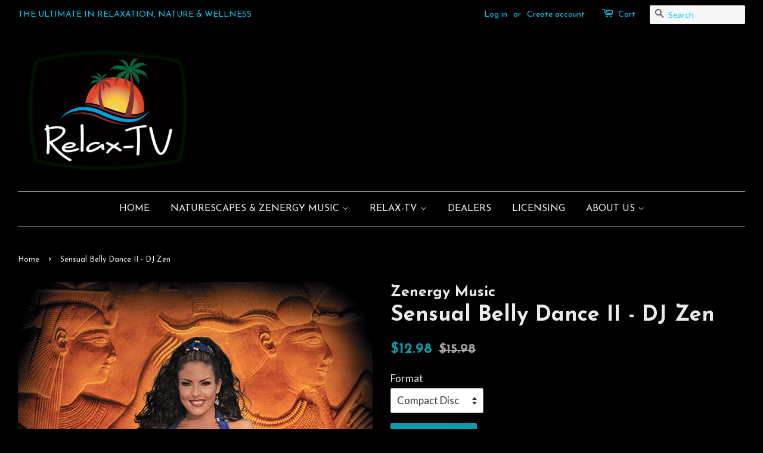

--- FILE ---
content_type: text/html; charset=utf-8
request_url: https://www.naturescapesmusic.com/products/sensual-belly-dance-ii-dj-zen
body_size: 15905
content:
<!doctype html>
<!--[if lt IE 7]><html class="no-js lt-ie9 lt-ie8 lt-ie7" lang="en"> <![endif]-->
<!--[if IE 7]><html class="no-js lt-ie9 lt-ie8" lang="en"> <![endif]-->
<!--[if IE 8]><html class="no-js lt-ie9" lang="en"> <![endif]-->
<!--[if IE 9 ]><html class="ie9 no-js"> <![endif]-->
<!--[if (gt IE 9)|!(IE)]><!--> <html class="no-js"> <!--<![endif]-->
<head>
  
  <!-- Basic page needs ================================================== -->
  <meta charset="utf-8">
  <meta http-equiv="X-UA-Compatible" content="IE=edge,chrome=1">

  

  <!-- Title and description ================================================== -->
  <title>
  Sensual Belly Dance II - DJ Zen &ndash; Relax-TV
  </title>

  
  <meta name="description" content="The follow up to our smash hit - SENSUAL BELLY DANCE. This album is loaded with Arabic, Egyptian and Turkish belly dance rhythms and modern dance grooves with sensual, romantic melodies that reflect the mystery and passion of the Middle East. Authentic Egyptian, Turkish and Persian instruments, voices and rhythms combi">
  

  <!-- Social meta ================================================== -->
  

  <meta property="og:type" content="product">
  <meta property="og:title" content="Sensual Belly Dance II - DJ Zen">
  <meta property="og:url" content="https://www.naturescapesmusic.com/products/sensual-belly-dance-ii-dj-zen">
  
  <meta property="og:image" content="http://www.naturescapesmusic.com/cdn/shop/products/SENSUAL_BELLY_DANCE_II_grande.jpg?v=1478122652">
  <meta property="og:image:secure_url" content="https://www.naturescapesmusic.com/cdn/shop/products/SENSUAL_BELLY_DANCE_II_grande.jpg?v=1478122652">
  
  <meta property="og:price:amount" content="7.98">
  <meta property="og:price:currency" content="USD">



  <meta property="og:description" content="The follow up to our smash hit - SENSUAL BELLY DANCE. This album is loaded with Arabic, Egyptian and Turkish belly dance rhythms and modern dance grooves with sensual, romantic melodies that reflect the mystery and passion of the Middle East. Authentic Egyptian, Turkish and Persian instruments, voices and rhythms combi">


<meta property="og:site_name" content="Relax-TV">


  <meta name="twitter:card" content="summary">



  <meta name="twitter:title" content="Sensual Belly Dance II - DJ Zen">
  <meta name="twitter:description" content="
The follow up to our smash hit - SENSUAL BELLY DANCE. This album is loaded with Arabic, Egyptian and Turkish belly dance rhythms and modern dance grooves with sensual, romantic melodies that reflect ">
  <meta name="twitter:image" content="https://www.naturescapesmusic.com/cdn/shop/products/SENSUAL_BELLY_DANCE_II_large.jpg?v=1478122652">
  <meta name="twitter:image:width" content="480">
  <meta name="twitter:image:height" content="480">



  <!-- Helpers ================================================== -->
  <link rel="canonical" href="https://www.naturescapesmusic.com/products/sensual-belly-dance-ii-dj-zen">
  <meta name="viewport" content="width=device-width,initial-scale=1">
  <meta name="theme-color" content="#0f9bab">

  <!-- CSS ================================================== -->
  <link href="//www.naturescapesmusic.com/cdn/shop/t/4/assets/timber.scss.css?v=162170424173062553391674764501" rel="stylesheet" type="text/css" media="all" />
  <link href="//www.naturescapesmusic.com/cdn/shop/t/4/assets/theme.scss.css?v=107324102863134513571674764501" rel="stylesheet" type="text/css" media="all" />

  
  
  
  <link href="//fonts.googleapis.com/css?family=Lato:400,700" rel="stylesheet" type="text/css" media="all" />


  
    
    
    <link href="//fonts.googleapis.com/css?family=Josefin+Sans:700" rel="stylesheet" type="text/css" media="all" />
  


  
    
    
    <link href="//fonts.googleapis.com/css?family=Josefin+Sans:400" rel="stylesheet" type="text/css" media="all" />
  



  <!-- Header hook for plugins ================================================== -->
  <script>window.performance && window.performance.mark && window.performance.mark('shopify.content_for_header.start');</script><meta name="facebook-domain-verification" content="8260nwylf9p96l3s50ewe6fzg58p2a">
<meta name="facebook-domain-verification" content="il7shlv7e1ztfy9no2srnb2qna4wfk">
<meta name="google-site-verification" content="yIwNAJ1Wjv696_hMMu7Oa-BXDJMnvYtDR1VX9duvD-g">
<meta id="shopify-digital-wallet" name="shopify-digital-wallet" content="/15464911/digital_wallets/dialog">
<meta name="shopify-checkout-api-token" content="aff9c397e474dca3d829e8931e422dae">
<meta id="in-context-paypal-metadata" data-shop-id="15464911" data-venmo-supported="false" data-environment="production" data-locale="en_US" data-paypal-v4="true" data-currency="USD">
<link rel="alternate" type="application/json+oembed" href="https://www.naturescapesmusic.com/products/sensual-belly-dance-ii-dj-zen.oembed">
<script async="async" src="/checkouts/internal/preloads.js?locale=en-US"></script>
<link rel="preconnect" href="https://shop.app" crossorigin="anonymous">
<script async="async" src="https://shop.app/checkouts/internal/preloads.js?locale=en-US&shop_id=15464911" crossorigin="anonymous"></script>
<script id="apple-pay-shop-capabilities" type="application/json">{"shopId":15464911,"countryCode":"US","currencyCode":"USD","merchantCapabilities":["supports3DS"],"merchantId":"gid:\/\/shopify\/Shop\/15464911","merchantName":"Relax-TV","requiredBillingContactFields":["postalAddress","email"],"requiredShippingContactFields":["postalAddress","email"],"shippingType":"shipping","supportedNetworks":["visa","masterCard","amex","discover","elo","jcb"],"total":{"type":"pending","label":"Relax-TV","amount":"1.00"},"shopifyPaymentsEnabled":true,"supportsSubscriptions":true}</script>
<script id="shopify-features" type="application/json">{"accessToken":"aff9c397e474dca3d829e8931e422dae","betas":["rich-media-storefront-analytics"],"domain":"www.naturescapesmusic.com","predictiveSearch":true,"shopId":15464911,"locale":"en"}</script>
<script>var Shopify = Shopify || {};
Shopify.shop = "naturescapes-and-zenergy-music.myshopify.com";
Shopify.locale = "en";
Shopify.currency = {"active":"USD","rate":"1.0"};
Shopify.country = "US";
Shopify.theme = {"name":"Minimal","id":163610312,"schema_name":null,"schema_version":null,"theme_store_id":380,"role":"main"};
Shopify.theme.handle = "null";
Shopify.theme.style = {"id":null,"handle":null};
Shopify.cdnHost = "www.naturescapesmusic.com/cdn";
Shopify.routes = Shopify.routes || {};
Shopify.routes.root = "/";</script>
<script type="module">!function(o){(o.Shopify=o.Shopify||{}).modules=!0}(window);</script>
<script>!function(o){function n(){var o=[];function n(){o.push(Array.prototype.slice.apply(arguments))}return n.q=o,n}var t=o.Shopify=o.Shopify||{};t.loadFeatures=n(),t.autoloadFeatures=n()}(window);</script>
<script>
  window.ShopifyPay = window.ShopifyPay || {};
  window.ShopifyPay.apiHost = "shop.app\/pay";
  window.ShopifyPay.redirectState = null;
</script>
<script id="shop-js-analytics" type="application/json">{"pageType":"product"}</script>
<script defer="defer" async type="module" src="//www.naturescapesmusic.com/cdn/shopifycloud/shop-js/modules/v2/client.init-shop-cart-sync_BT-GjEfc.en.esm.js"></script>
<script defer="defer" async type="module" src="//www.naturescapesmusic.com/cdn/shopifycloud/shop-js/modules/v2/chunk.common_D58fp_Oc.esm.js"></script>
<script defer="defer" async type="module" src="//www.naturescapesmusic.com/cdn/shopifycloud/shop-js/modules/v2/chunk.modal_xMitdFEc.esm.js"></script>
<script type="module">
  await import("//www.naturescapesmusic.com/cdn/shopifycloud/shop-js/modules/v2/client.init-shop-cart-sync_BT-GjEfc.en.esm.js");
await import("//www.naturescapesmusic.com/cdn/shopifycloud/shop-js/modules/v2/chunk.common_D58fp_Oc.esm.js");
await import("//www.naturescapesmusic.com/cdn/shopifycloud/shop-js/modules/v2/chunk.modal_xMitdFEc.esm.js");

  window.Shopify.SignInWithShop?.initShopCartSync?.({"fedCMEnabled":true,"windoidEnabled":true});

</script>
<script>
  window.Shopify = window.Shopify || {};
  if (!window.Shopify.featureAssets) window.Shopify.featureAssets = {};
  window.Shopify.featureAssets['shop-js'] = {"shop-cart-sync":["modules/v2/client.shop-cart-sync_DZOKe7Ll.en.esm.js","modules/v2/chunk.common_D58fp_Oc.esm.js","modules/v2/chunk.modal_xMitdFEc.esm.js"],"init-fed-cm":["modules/v2/client.init-fed-cm_B6oLuCjv.en.esm.js","modules/v2/chunk.common_D58fp_Oc.esm.js","modules/v2/chunk.modal_xMitdFEc.esm.js"],"shop-cash-offers":["modules/v2/client.shop-cash-offers_D2sdYoxE.en.esm.js","modules/v2/chunk.common_D58fp_Oc.esm.js","modules/v2/chunk.modal_xMitdFEc.esm.js"],"shop-login-button":["modules/v2/client.shop-login-button_QeVjl5Y3.en.esm.js","modules/v2/chunk.common_D58fp_Oc.esm.js","modules/v2/chunk.modal_xMitdFEc.esm.js"],"pay-button":["modules/v2/client.pay-button_DXTOsIq6.en.esm.js","modules/v2/chunk.common_D58fp_Oc.esm.js","modules/v2/chunk.modal_xMitdFEc.esm.js"],"shop-button":["modules/v2/client.shop-button_DQZHx9pm.en.esm.js","modules/v2/chunk.common_D58fp_Oc.esm.js","modules/v2/chunk.modal_xMitdFEc.esm.js"],"avatar":["modules/v2/client.avatar_BTnouDA3.en.esm.js"],"init-windoid":["modules/v2/client.init-windoid_CR1B-cfM.en.esm.js","modules/v2/chunk.common_D58fp_Oc.esm.js","modules/v2/chunk.modal_xMitdFEc.esm.js"],"init-shop-for-new-customer-accounts":["modules/v2/client.init-shop-for-new-customer-accounts_C_vY_xzh.en.esm.js","modules/v2/client.shop-login-button_QeVjl5Y3.en.esm.js","modules/v2/chunk.common_D58fp_Oc.esm.js","modules/v2/chunk.modal_xMitdFEc.esm.js"],"init-shop-email-lookup-coordinator":["modules/v2/client.init-shop-email-lookup-coordinator_BI7n9ZSv.en.esm.js","modules/v2/chunk.common_D58fp_Oc.esm.js","modules/v2/chunk.modal_xMitdFEc.esm.js"],"init-shop-cart-sync":["modules/v2/client.init-shop-cart-sync_BT-GjEfc.en.esm.js","modules/v2/chunk.common_D58fp_Oc.esm.js","modules/v2/chunk.modal_xMitdFEc.esm.js"],"shop-toast-manager":["modules/v2/client.shop-toast-manager_DiYdP3xc.en.esm.js","modules/v2/chunk.common_D58fp_Oc.esm.js","modules/v2/chunk.modal_xMitdFEc.esm.js"],"init-customer-accounts":["modules/v2/client.init-customer-accounts_D9ZNqS-Q.en.esm.js","modules/v2/client.shop-login-button_QeVjl5Y3.en.esm.js","modules/v2/chunk.common_D58fp_Oc.esm.js","modules/v2/chunk.modal_xMitdFEc.esm.js"],"init-customer-accounts-sign-up":["modules/v2/client.init-customer-accounts-sign-up_iGw4briv.en.esm.js","modules/v2/client.shop-login-button_QeVjl5Y3.en.esm.js","modules/v2/chunk.common_D58fp_Oc.esm.js","modules/v2/chunk.modal_xMitdFEc.esm.js"],"shop-follow-button":["modules/v2/client.shop-follow-button_CqMgW2wH.en.esm.js","modules/v2/chunk.common_D58fp_Oc.esm.js","modules/v2/chunk.modal_xMitdFEc.esm.js"],"checkout-modal":["modules/v2/client.checkout-modal_xHeaAweL.en.esm.js","modules/v2/chunk.common_D58fp_Oc.esm.js","modules/v2/chunk.modal_xMitdFEc.esm.js"],"shop-login":["modules/v2/client.shop-login_D91U-Q7h.en.esm.js","modules/v2/chunk.common_D58fp_Oc.esm.js","modules/v2/chunk.modal_xMitdFEc.esm.js"],"lead-capture":["modules/v2/client.lead-capture_BJmE1dJe.en.esm.js","modules/v2/chunk.common_D58fp_Oc.esm.js","modules/v2/chunk.modal_xMitdFEc.esm.js"],"payment-terms":["modules/v2/client.payment-terms_Ci9AEqFq.en.esm.js","modules/v2/chunk.common_D58fp_Oc.esm.js","modules/v2/chunk.modal_xMitdFEc.esm.js"]};
</script>
<script>(function() {
  var isLoaded = false;
  function asyncLoad() {
    if (isLoaded) return;
    isLoaded = true;
    var urls = ["https:\/\/cdn.hextom.com\/js\/freeshippingbar.js?shop=naturescapes-and-zenergy-music.myshopify.com"];
    for (var i = 0; i < urls.length; i++) {
      var s = document.createElement('script');
      s.type = 'text/javascript';
      s.async = true;
      s.src = urls[i];
      var x = document.getElementsByTagName('script')[0];
      x.parentNode.insertBefore(s, x);
    }
  };
  if(window.attachEvent) {
    window.attachEvent('onload', asyncLoad);
  } else {
    window.addEventListener('load', asyncLoad, false);
  }
})();</script>
<script id="__st">var __st={"a":15464911,"offset":-18000,"reqid":"59b0c6d9-38bf-4093-9cbd-83f693059520-1769247397","pageurl":"www.naturescapesmusic.com\/products\/sensual-belly-dance-ii-dj-zen","u":"e9d092d396e5","p":"product","rtyp":"product","rid":8164609096};</script>
<script>window.ShopifyPaypalV4VisibilityTracking = true;</script>
<script id="captcha-bootstrap">!function(){'use strict';const t='contact',e='account',n='new_comment',o=[[t,t],['blogs',n],['comments',n],[t,'customer']],c=[[e,'customer_login'],[e,'guest_login'],[e,'recover_customer_password'],[e,'create_customer']],r=t=>t.map((([t,e])=>`form[action*='/${t}']:not([data-nocaptcha='true']) input[name='form_type'][value='${e}']`)).join(','),a=t=>()=>t?[...document.querySelectorAll(t)].map((t=>t.form)):[];function s(){const t=[...o],e=r(t);return a(e)}const i='password',u='form_key',d=['recaptcha-v3-token','g-recaptcha-response','h-captcha-response',i],f=()=>{try{return window.sessionStorage}catch{return}},m='__shopify_v',_=t=>t.elements[u];function p(t,e,n=!1){try{const o=window.sessionStorage,c=JSON.parse(o.getItem(e)),{data:r}=function(t){const{data:e,action:n}=t;return t[m]||n?{data:e,action:n}:{data:t,action:n}}(c);for(const[e,n]of Object.entries(r))t.elements[e]&&(t.elements[e].value=n);n&&o.removeItem(e)}catch(o){console.error('form repopulation failed',{error:o})}}const l='form_type',E='cptcha';function T(t){t.dataset[E]=!0}const w=window,h=w.document,L='Shopify',v='ce_forms',y='captcha';let A=!1;((t,e)=>{const n=(g='f06e6c50-85a8-45c8-87d0-21a2b65856fe',I='https://cdn.shopify.com/shopifycloud/storefront-forms-hcaptcha/ce_storefront_forms_captcha_hcaptcha.v1.5.2.iife.js',D={infoText:'Protected by hCaptcha',privacyText:'Privacy',termsText:'Terms'},(t,e,n)=>{const o=w[L][v],c=o.bindForm;if(c)return c(t,g,e,D).then(n);var r;o.q.push([[t,g,e,D],n]),r=I,A||(h.body.append(Object.assign(h.createElement('script'),{id:'captcha-provider',async:!0,src:r})),A=!0)});var g,I,D;w[L]=w[L]||{},w[L][v]=w[L][v]||{},w[L][v].q=[],w[L][y]=w[L][y]||{},w[L][y].protect=function(t,e){n(t,void 0,e),T(t)},Object.freeze(w[L][y]),function(t,e,n,w,h,L){const[v,y,A,g]=function(t,e,n){const i=e?o:[],u=t?c:[],d=[...i,...u],f=r(d),m=r(i),_=r(d.filter((([t,e])=>n.includes(e))));return[a(f),a(m),a(_),s()]}(w,h,L),I=t=>{const e=t.target;return e instanceof HTMLFormElement?e:e&&e.form},D=t=>v().includes(t);t.addEventListener('submit',(t=>{const e=I(t);if(!e)return;const n=D(e)&&!e.dataset.hcaptchaBound&&!e.dataset.recaptchaBound,o=_(e),c=g().includes(e)&&(!o||!o.value);(n||c)&&t.preventDefault(),c&&!n&&(function(t){try{if(!f())return;!function(t){const e=f();if(!e)return;const n=_(t);if(!n)return;const o=n.value;o&&e.removeItem(o)}(t);const e=Array.from(Array(32),(()=>Math.random().toString(36)[2])).join('');!function(t,e){_(t)||t.append(Object.assign(document.createElement('input'),{type:'hidden',name:u})),t.elements[u].value=e}(t,e),function(t,e){const n=f();if(!n)return;const o=[...t.querySelectorAll(`input[type='${i}']`)].map((({name:t})=>t)),c=[...d,...o],r={};for(const[a,s]of new FormData(t).entries())c.includes(a)||(r[a]=s);n.setItem(e,JSON.stringify({[m]:1,action:t.action,data:r}))}(t,e)}catch(e){console.error('failed to persist form',e)}}(e),e.submit())}));const S=(t,e)=>{t&&!t.dataset[E]&&(n(t,e.some((e=>e===t))),T(t))};for(const o of['focusin','change'])t.addEventListener(o,(t=>{const e=I(t);D(e)&&S(e,y())}));const B=e.get('form_key'),M=e.get(l),P=B&&M;t.addEventListener('DOMContentLoaded',(()=>{const t=y();if(P)for(const e of t)e.elements[l].value===M&&p(e,B);[...new Set([...A(),...v().filter((t=>'true'===t.dataset.shopifyCaptcha))])].forEach((e=>S(e,t)))}))}(h,new URLSearchParams(w.location.search),n,t,e,['guest_login'])})(!0,!0)}();</script>
<script integrity="sha256-4kQ18oKyAcykRKYeNunJcIwy7WH5gtpwJnB7kiuLZ1E=" data-source-attribution="shopify.loadfeatures" defer="defer" src="//www.naturescapesmusic.com/cdn/shopifycloud/storefront/assets/storefront/load_feature-a0a9edcb.js" crossorigin="anonymous"></script>
<script crossorigin="anonymous" defer="defer" src="//www.naturescapesmusic.com/cdn/shopifycloud/storefront/assets/shopify_pay/storefront-65b4c6d7.js?v=20250812"></script>
<script data-source-attribution="shopify.dynamic_checkout.dynamic.init">var Shopify=Shopify||{};Shopify.PaymentButton=Shopify.PaymentButton||{isStorefrontPortableWallets:!0,init:function(){window.Shopify.PaymentButton.init=function(){};var t=document.createElement("script");t.src="https://www.naturescapesmusic.com/cdn/shopifycloud/portable-wallets/latest/portable-wallets.en.js",t.type="module",document.head.appendChild(t)}};
</script>
<script data-source-attribution="shopify.dynamic_checkout.buyer_consent">
  function portableWalletsHideBuyerConsent(e){var t=document.getElementById("shopify-buyer-consent"),n=document.getElementById("shopify-subscription-policy-button");t&&n&&(t.classList.add("hidden"),t.setAttribute("aria-hidden","true"),n.removeEventListener("click",e))}function portableWalletsShowBuyerConsent(e){var t=document.getElementById("shopify-buyer-consent"),n=document.getElementById("shopify-subscription-policy-button");t&&n&&(t.classList.remove("hidden"),t.removeAttribute("aria-hidden"),n.addEventListener("click",e))}window.Shopify?.PaymentButton&&(window.Shopify.PaymentButton.hideBuyerConsent=portableWalletsHideBuyerConsent,window.Shopify.PaymentButton.showBuyerConsent=portableWalletsShowBuyerConsent);
</script>
<script data-source-attribution="shopify.dynamic_checkout.cart.bootstrap">document.addEventListener("DOMContentLoaded",(function(){function t(){return document.querySelector("shopify-accelerated-checkout-cart, shopify-accelerated-checkout")}if(t())Shopify.PaymentButton.init();else{new MutationObserver((function(e,n){t()&&(Shopify.PaymentButton.init(),n.disconnect())})).observe(document.body,{childList:!0,subtree:!0})}}));
</script>
<link id="shopify-accelerated-checkout-styles" rel="stylesheet" media="screen" href="https://www.naturescapesmusic.com/cdn/shopifycloud/portable-wallets/latest/accelerated-checkout-backwards-compat.css" crossorigin="anonymous">
<style id="shopify-accelerated-checkout-cart">
        #shopify-buyer-consent {
  margin-top: 1em;
  display: inline-block;
  width: 100%;
}

#shopify-buyer-consent.hidden {
  display: none;
}

#shopify-subscription-policy-button {
  background: none;
  border: none;
  padding: 0;
  text-decoration: underline;
  font-size: inherit;
  cursor: pointer;
}

#shopify-subscription-policy-button::before {
  box-shadow: none;
}

      </style>

<script>window.performance && window.performance.mark && window.performance.mark('shopify.content_for_header.end');</script>

  

<!--[if lt IE 9]>
<script src="//cdnjs.cloudflare.com/ajax/libs/html5shiv/3.7.2/html5shiv.min.js" type="text/javascript"></script>
<script src="//www.naturescapesmusic.com/cdn/shop/t/4/assets/respond.min.js?v=52248677837542619231476918596" type="text/javascript"></script>
<link href="//www.naturescapesmusic.com/cdn/shop/t/4/assets/respond-proxy.html" id="respond-proxy" rel="respond-proxy" />
<link href="//www.naturescapesmusic.com/search?q=82d40106d6a4526997d1fb8a91ba5243" id="respond-redirect" rel="respond-redirect" />
<script src="//www.naturescapesmusic.com/search?q=82d40106d6a4526997d1fb8a91ba5243" type="text/javascript"></script>
<![endif]-->



  <script src="//ajax.googleapis.com/ajax/libs/jquery/1.11.0/jquery.min.js" type="text/javascript"></script>
  <script src="//www.naturescapesmusic.com/cdn/shop/t/4/assets/modernizr.min.js?v=26620055551102246001476918595" type="text/javascript"></script>

  
  

<link href="https://monorail-edge.shopifysvc.com" rel="dns-prefetch">
<script>(function(){if ("sendBeacon" in navigator && "performance" in window) {try {var session_token_from_headers = performance.getEntriesByType('navigation')[0].serverTiming.find(x => x.name == '_s').description;} catch {var session_token_from_headers = undefined;}var session_cookie_matches = document.cookie.match(/_shopify_s=([^;]*)/);var session_token_from_cookie = session_cookie_matches && session_cookie_matches.length === 2 ? session_cookie_matches[1] : "";var session_token = session_token_from_headers || session_token_from_cookie || "";function handle_abandonment_event(e) {var entries = performance.getEntries().filter(function(entry) {return /monorail-edge.shopifysvc.com/.test(entry.name);});if (!window.abandonment_tracked && entries.length === 0) {window.abandonment_tracked = true;var currentMs = Date.now();var navigation_start = performance.timing.navigationStart;var payload = {shop_id: 15464911,url: window.location.href,navigation_start,duration: currentMs - navigation_start,session_token,page_type: "product"};window.navigator.sendBeacon("https://monorail-edge.shopifysvc.com/v1/produce", JSON.stringify({schema_id: "online_store_buyer_site_abandonment/1.1",payload: payload,metadata: {event_created_at_ms: currentMs,event_sent_at_ms: currentMs}}));}}window.addEventListener('pagehide', handle_abandonment_event);}}());</script>
<script id="web-pixels-manager-setup">(function e(e,d,r,n,o){if(void 0===o&&(o={}),!Boolean(null===(a=null===(i=window.Shopify)||void 0===i?void 0:i.analytics)||void 0===a?void 0:a.replayQueue)){var i,a;window.Shopify=window.Shopify||{};var t=window.Shopify;t.analytics=t.analytics||{};var s=t.analytics;s.replayQueue=[],s.publish=function(e,d,r){return s.replayQueue.push([e,d,r]),!0};try{self.performance.mark("wpm:start")}catch(e){}var l=function(){var e={modern:/Edge?\/(1{2}[4-9]|1[2-9]\d|[2-9]\d{2}|\d{4,})\.\d+(\.\d+|)|Firefox\/(1{2}[4-9]|1[2-9]\d|[2-9]\d{2}|\d{4,})\.\d+(\.\d+|)|Chrom(ium|e)\/(9{2}|\d{3,})\.\d+(\.\d+|)|(Maci|X1{2}).+ Version\/(15\.\d+|(1[6-9]|[2-9]\d|\d{3,})\.\d+)([,.]\d+|)( \(\w+\)|)( Mobile\/\w+|) Safari\/|Chrome.+OPR\/(9{2}|\d{3,})\.\d+\.\d+|(CPU[ +]OS|iPhone[ +]OS|CPU[ +]iPhone|CPU IPhone OS|CPU iPad OS)[ +]+(15[._]\d+|(1[6-9]|[2-9]\d|\d{3,})[._]\d+)([._]\d+|)|Android:?[ /-](13[3-9]|1[4-9]\d|[2-9]\d{2}|\d{4,})(\.\d+|)(\.\d+|)|Android.+Firefox\/(13[5-9]|1[4-9]\d|[2-9]\d{2}|\d{4,})\.\d+(\.\d+|)|Android.+Chrom(ium|e)\/(13[3-9]|1[4-9]\d|[2-9]\d{2}|\d{4,})\.\d+(\.\d+|)|SamsungBrowser\/([2-9]\d|\d{3,})\.\d+/,legacy:/Edge?\/(1[6-9]|[2-9]\d|\d{3,})\.\d+(\.\d+|)|Firefox\/(5[4-9]|[6-9]\d|\d{3,})\.\d+(\.\d+|)|Chrom(ium|e)\/(5[1-9]|[6-9]\d|\d{3,})\.\d+(\.\d+|)([\d.]+$|.*Safari\/(?![\d.]+ Edge\/[\d.]+$))|(Maci|X1{2}).+ Version\/(10\.\d+|(1[1-9]|[2-9]\d|\d{3,})\.\d+)([,.]\d+|)( \(\w+\)|)( Mobile\/\w+|) Safari\/|Chrome.+OPR\/(3[89]|[4-9]\d|\d{3,})\.\d+\.\d+|(CPU[ +]OS|iPhone[ +]OS|CPU[ +]iPhone|CPU IPhone OS|CPU iPad OS)[ +]+(10[._]\d+|(1[1-9]|[2-9]\d|\d{3,})[._]\d+)([._]\d+|)|Android:?[ /-](13[3-9]|1[4-9]\d|[2-9]\d{2}|\d{4,})(\.\d+|)(\.\d+|)|Mobile Safari.+OPR\/([89]\d|\d{3,})\.\d+\.\d+|Android.+Firefox\/(13[5-9]|1[4-9]\d|[2-9]\d{2}|\d{4,})\.\d+(\.\d+|)|Android.+Chrom(ium|e)\/(13[3-9]|1[4-9]\d|[2-9]\d{2}|\d{4,})\.\d+(\.\d+|)|Android.+(UC? ?Browser|UCWEB|U3)[ /]?(15\.([5-9]|\d{2,})|(1[6-9]|[2-9]\d|\d{3,})\.\d+)\.\d+|SamsungBrowser\/(5\.\d+|([6-9]|\d{2,})\.\d+)|Android.+MQ{2}Browser\/(14(\.(9|\d{2,})|)|(1[5-9]|[2-9]\d|\d{3,})(\.\d+|))(\.\d+|)|K[Aa][Ii]OS\/(3\.\d+|([4-9]|\d{2,})\.\d+)(\.\d+|)/},d=e.modern,r=e.legacy,n=navigator.userAgent;return n.match(d)?"modern":n.match(r)?"legacy":"unknown"}(),u="modern"===l?"modern":"legacy",c=(null!=n?n:{modern:"",legacy:""})[u],f=function(e){return[e.baseUrl,"/wpm","/b",e.hashVersion,"modern"===e.buildTarget?"m":"l",".js"].join("")}({baseUrl:d,hashVersion:r,buildTarget:u}),m=function(e){var d=e.version,r=e.bundleTarget,n=e.surface,o=e.pageUrl,i=e.monorailEndpoint;return{emit:function(e){var a=e.status,t=e.errorMsg,s=(new Date).getTime(),l=JSON.stringify({metadata:{event_sent_at_ms:s},events:[{schema_id:"web_pixels_manager_load/3.1",payload:{version:d,bundle_target:r,page_url:o,status:a,surface:n,error_msg:t},metadata:{event_created_at_ms:s}}]});if(!i)return console&&console.warn&&console.warn("[Web Pixels Manager] No Monorail endpoint provided, skipping logging."),!1;try{return self.navigator.sendBeacon.bind(self.navigator)(i,l)}catch(e){}var u=new XMLHttpRequest;try{return u.open("POST",i,!0),u.setRequestHeader("Content-Type","text/plain"),u.send(l),!0}catch(e){return console&&console.warn&&console.warn("[Web Pixels Manager] Got an unhandled error while logging to Monorail."),!1}}}}({version:r,bundleTarget:l,surface:e.surface,pageUrl:self.location.href,monorailEndpoint:e.monorailEndpoint});try{o.browserTarget=l,function(e){var d=e.src,r=e.async,n=void 0===r||r,o=e.onload,i=e.onerror,a=e.sri,t=e.scriptDataAttributes,s=void 0===t?{}:t,l=document.createElement("script"),u=document.querySelector("head"),c=document.querySelector("body");if(l.async=n,l.src=d,a&&(l.integrity=a,l.crossOrigin="anonymous"),s)for(var f in s)if(Object.prototype.hasOwnProperty.call(s,f))try{l.dataset[f]=s[f]}catch(e){}if(o&&l.addEventListener("load",o),i&&l.addEventListener("error",i),u)u.appendChild(l);else{if(!c)throw new Error("Did not find a head or body element to append the script");c.appendChild(l)}}({src:f,async:!0,onload:function(){if(!function(){var e,d;return Boolean(null===(d=null===(e=window.Shopify)||void 0===e?void 0:e.analytics)||void 0===d?void 0:d.initialized)}()){var d=window.webPixelsManager.init(e)||void 0;if(d){var r=window.Shopify.analytics;r.replayQueue.forEach((function(e){var r=e[0],n=e[1],o=e[2];d.publishCustomEvent(r,n,o)})),r.replayQueue=[],r.publish=d.publishCustomEvent,r.visitor=d.visitor,r.initialized=!0}}},onerror:function(){return m.emit({status:"failed",errorMsg:"".concat(f," has failed to load")})},sri:function(e){var d=/^sha384-[A-Za-z0-9+/=]+$/;return"string"==typeof e&&d.test(e)}(c)?c:"",scriptDataAttributes:o}),m.emit({status:"loading"})}catch(e){m.emit({status:"failed",errorMsg:(null==e?void 0:e.message)||"Unknown error"})}}})({shopId: 15464911,storefrontBaseUrl: "https://www.naturescapesmusic.com",extensionsBaseUrl: "https://extensions.shopifycdn.com/cdn/shopifycloud/web-pixels-manager",monorailEndpoint: "https://monorail-edge.shopifysvc.com/unstable/produce_batch",surface: "storefront-renderer",enabledBetaFlags: ["2dca8a86"],webPixelsConfigList: [{"id":"598737071","configuration":"{\"config\":\"{\\\"pixel_id\\\":\\\"GT-MB6F6SR\\\",\\\"target_country\\\":\\\"US\\\",\\\"gtag_events\\\":[{\\\"type\\\":\\\"purchase\\\",\\\"action_label\\\":\\\"MC-M38MST9DXN\\\"},{\\\"type\\\":\\\"page_view\\\",\\\"action_label\\\":\\\"MC-M38MST9DXN\\\"},{\\\"type\\\":\\\"view_item\\\",\\\"action_label\\\":\\\"MC-M38MST9DXN\\\"}],\\\"enable_monitoring_mode\\\":false}\"}","eventPayloadVersion":"v1","runtimeContext":"OPEN","scriptVersion":"b2a88bafab3e21179ed38636efcd8a93","type":"APP","apiClientId":1780363,"privacyPurposes":[],"dataSharingAdjustments":{"protectedCustomerApprovalScopes":["read_customer_address","read_customer_email","read_customer_name","read_customer_personal_data","read_customer_phone"]}},{"id":"188940463","configuration":"{\"pixel_id\":\"918665368787483\",\"pixel_type\":\"facebook_pixel\",\"metaapp_system_user_token\":\"-\"}","eventPayloadVersion":"v1","runtimeContext":"OPEN","scriptVersion":"ca16bc87fe92b6042fbaa3acc2fbdaa6","type":"APP","apiClientId":2329312,"privacyPurposes":["ANALYTICS","MARKETING","SALE_OF_DATA"],"dataSharingAdjustments":{"protectedCustomerApprovalScopes":["read_customer_address","read_customer_email","read_customer_name","read_customer_personal_data","read_customer_phone"]}},{"id":"shopify-app-pixel","configuration":"{}","eventPayloadVersion":"v1","runtimeContext":"STRICT","scriptVersion":"0450","apiClientId":"shopify-pixel","type":"APP","privacyPurposes":["ANALYTICS","MARKETING"]},{"id":"shopify-custom-pixel","eventPayloadVersion":"v1","runtimeContext":"LAX","scriptVersion":"0450","apiClientId":"shopify-pixel","type":"CUSTOM","privacyPurposes":["ANALYTICS","MARKETING"]}],isMerchantRequest: false,initData: {"shop":{"name":"Relax-TV","paymentSettings":{"currencyCode":"USD"},"myshopifyDomain":"naturescapes-and-zenergy-music.myshopify.com","countryCode":"US","storefrontUrl":"https:\/\/www.naturescapesmusic.com"},"customer":null,"cart":null,"checkout":null,"productVariants":[{"price":{"amount":12.98,"currencyCode":"USD"},"product":{"title":"Sensual Belly Dance II - DJ Zen","vendor":"Zenergy Music","id":"8164609096","untranslatedTitle":"Sensual Belly Dance II - DJ Zen","url":"\/products\/sensual-belly-dance-ii-dj-zen","type":"Music \u0026 Sound Recordings"},"id":"27025246280","image":{"src":"\/\/www.naturescapesmusic.com\/cdn\/shop\/products\/SENSUAL_BELLY_DANCE_II.jpg?v=1478122652"},"sku":"ZM4018CD","title":"Compact Disc","untranslatedTitle":"Compact Disc"},{"price":{"amount":7.98,"currencyCode":"USD"},"product":{"title":"Sensual Belly Dance II - DJ Zen","vendor":"Zenergy Music","id":"8164609096","untranslatedTitle":"Sensual Belly Dance II - DJ Zen","url":"\/products\/sensual-belly-dance-ii-dj-zen","type":"Music \u0026 Sound Recordings"},"id":"27025246344","image":{"src":"\/\/www.naturescapesmusic.com\/cdn\/shop\/products\/SENSUAL_BELLY_DANCE_II.jpg?v=1478122652"},"sku":"ZM4018MP3","title":"MP3 Download","untranslatedTitle":"MP3 Download"}],"purchasingCompany":null},},"https://www.naturescapesmusic.com/cdn","fcfee988w5aeb613cpc8e4bc33m6693e112",{"modern":"","legacy":""},{"shopId":"15464911","storefrontBaseUrl":"https:\/\/www.naturescapesmusic.com","extensionBaseUrl":"https:\/\/extensions.shopifycdn.com\/cdn\/shopifycloud\/web-pixels-manager","surface":"storefront-renderer","enabledBetaFlags":"[\"2dca8a86\"]","isMerchantRequest":"false","hashVersion":"fcfee988w5aeb613cpc8e4bc33m6693e112","publish":"custom","events":"[[\"page_viewed\",{}],[\"product_viewed\",{\"productVariant\":{\"price\":{\"amount\":12.98,\"currencyCode\":\"USD\"},\"product\":{\"title\":\"Sensual Belly Dance II - DJ Zen\",\"vendor\":\"Zenergy Music\",\"id\":\"8164609096\",\"untranslatedTitle\":\"Sensual Belly Dance II - DJ Zen\",\"url\":\"\/products\/sensual-belly-dance-ii-dj-zen\",\"type\":\"Music \u0026 Sound Recordings\"},\"id\":\"27025246280\",\"image\":{\"src\":\"\/\/www.naturescapesmusic.com\/cdn\/shop\/products\/SENSUAL_BELLY_DANCE_II.jpg?v=1478122652\"},\"sku\":\"ZM4018CD\",\"title\":\"Compact Disc\",\"untranslatedTitle\":\"Compact Disc\"}}]]"});</script><script>
  window.ShopifyAnalytics = window.ShopifyAnalytics || {};
  window.ShopifyAnalytics.meta = window.ShopifyAnalytics.meta || {};
  window.ShopifyAnalytics.meta.currency = 'USD';
  var meta = {"product":{"id":8164609096,"gid":"gid:\/\/shopify\/Product\/8164609096","vendor":"Zenergy Music","type":"Music \u0026 Sound Recordings","handle":"sensual-belly-dance-ii-dj-zen","variants":[{"id":27025246280,"price":1298,"name":"Sensual Belly Dance II - DJ Zen - Compact Disc","public_title":"Compact Disc","sku":"ZM4018CD"},{"id":27025246344,"price":798,"name":"Sensual Belly Dance II - DJ Zen - MP3 Download","public_title":"MP3 Download","sku":"ZM4018MP3"}],"remote":false},"page":{"pageType":"product","resourceType":"product","resourceId":8164609096,"requestId":"59b0c6d9-38bf-4093-9cbd-83f693059520-1769247397"}};
  for (var attr in meta) {
    window.ShopifyAnalytics.meta[attr] = meta[attr];
  }
</script>
<script class="analytics">
  (function () {
    var customDocumentWrite = function(content) {
      var jquery = null;

      if (window.jQuery) {
        jquery = window.jQuery;
      } else if (window.Checkout && window.Checkout.$) {
        jquery = window.Checkout.$;
      }

      if (jquery) {
        jquery('body').append(content);
      }
    };

    var hasLoggedConversion = function(token) {
      if (token) {
        return document.cookie.indexOf('loggedConversion=' + token) !== -1;
      }
      return false;
    }

    var setCookieIfConversion = function(token) {
      if (token) {
        var twoMonthsFromNow = new Date(Date.now());
        twoMonthsFromNow.setMonth(twoMonthsFromNow.getMonth() + 2);

        document.cookie = 'loggedConversion=' + token + '; expires=' + twoMonthsFromNow;
      }
    }

    var trekkie = window.ShopifyAnalytics.lib = window.trekkie = window.trekkie || [];
    if (trekkie.integrations) {
      return;
    }
    trekkie.methods = [
      'identify',
      'page',
      'ready',
      'track',
      'trackForm',
      'trackLink'
    ];
    trekkie.factory = function(method) {
      return function() {
        var args = Array.prototype.slice.call(arguments);
        args.unshift(method);
        trekkie.push(args);
        return trekkie;
      };
    };
    for (var i = 0; i < trekkie.methods.length; i++) {
      var key = trekkie.methods[i];
      trekkie[key] = trekkie.factory(key);
    }
    trekkie.load = function(config) {
      trekkie.config = config || {};
      trekkie.config.initialDocumentCookie = document.cookie;
      var first = document.getElementsByTagName('script')[0];
      var script = document.createElement('script');
      script.type = 'text/javascript';
      script.onerror = function(e) {
        var scriptFallback = document.createElement('script');
        scriptFallback.type = 'text/javascript';
        scriptFallback.onerror = function(error) {
                var Monorail = {
      produce: function produce(monorailDomain, schemaId, payload) {
        var currentMs = new Date().getTime();
        var event = {
          schema_id: schemaId,
          payload: payload,
          metadata: {
            event_created_at_ms: currentMs,
            event_sent_at_ms: currentMs
          }
        };
        return Monorail.sendRequest("https://" + monorailDomain + "/v1/produce", JSON.stringify(event));
      },
      sendRequest: function sendRequest(endpointUrl, payload) {
        // Try the sendBeacon API
        if (window && window.navigator && typeof window.navigator.sendBeacon === 'function' && typeof window.Blob === 'function' && !Monorail.isIos12()) {
          var blobData = new window.Blob([payload], {
            type: 'text/plain'
          });

          if (window.navigator.sendBeacon(endpointUrl, blobData)) {
            return true;
          } // sendBeacon was not successful

        } // XHR beacon

        var xhr = new XMLHttpRequest();

        try {
          xhr.open('POST', endpointUrl);
          xhr.setRequestHeader('Content-Type', 'text/plain');
          xhr.send(payload);
        } catch (e) {
          console.log(e);
        }

        return false;
      },
      isIos12: function isIos12() {
        return window.navigator.userAgent.lastIndexOf('iPhone; CPU iPhone OS 12_') !== -1 || window.navigator.userAgent.lastIndexOf('iPad; CPU OS 12_') !== -1;
      }
    };
    Monorail.produce('monorail-edge.shopifysvc.com',
      'trekkie_storefront_load_errors/1.1',
      {shop_id: 15464911,
      theme_id: 163610312,
      app_name: "storefront",
      context_url: window.location.href,
      source_url: "//www.naturescapesmusic.com/cdn/s/trekkie.storefront.8d95595f799fbf7e1d32231b9a28fd43b70c67d3.min.js"});

        };
        scriptFallback.async = true;
        scriptFallback.src = '//www.naturescapesmusic.com/cdn/s/trekkie.storefront.8d95595f799fbf7e1d32231b9a28fd43b70c67d3.min.js';
        first.parentNode.insertBefore(scriptFallback, first);
      };
      script.async = true;
      script.src = '//www.naturescapesmusic.com/cdn/s/trekkie.storefront.8d95595f799fbf7e1d32231b9a28fd43b70c67d3.min.js';
      first.parentNode.insertBefore(script, first);
    };
    trekkie.load(
      {"Trekkie":{"appName":"storefront","development":false,"defaultAttributes":{"shopId":15464911,"isMerchantRequest":null,"themeId":163610312,"themeCityHash":"17912251577090766629","contentLanguage":"en","currency":"USD","eventMetadataId":"126fa21f-7482-43ab-b511-8b516f074610"},"isServerSideCookieWritingEnabled":true,"monorailRegion":"shop_domain","enabledBetaFlags":["65f19447"]},"Session Attribution":{},"S2S":{"facebookCapiEnabled":true,"source":"trekkie-storefront-renderer","apiClientId":580111}}
    );

    var loaded = false;
    trekkie.ready(function() {
      if (loaded) return;
      loaded = true;

      window.ShopifyAnalytics.lib = window.trekkie;

      var originalDocumentWrite = document.write;
      document.write = customDocumentWrite;
      try { window.ShopifyAnalytics.merchantGoogleAnalytics.call(this); } catch(error) {};
      document.write = originalDocumentWrite;

      window.ShopifyAnalytics.lib.page(null,{"pageType":"product","resourceType":"product","resourceId":8164609096,"requestId":"59b0c6d9-38bf-4093-9cbd-83f693059520-1769247397","shopifyEmitted":true});

      var match = window.location.pathname.match(/checkouts\/(.+)\/(thank_you|post_purchase)/)
      var token = match? match[1]: undefined;
      if (!hasLoggedConversion(token)) {
        setCookieIfConversion(token);
        window.ShopifyAnalytics.lib.track("Viewed Product",{"currency":"USD","variantId":27025246280,"productId":8164609096,"productGid":"gid:\/\/shopify\/Product\/8164609096","name":"Sensual Belly Dance II - DJ Zen - Compact Disc","price":"12.98","sku":"ZM4018CD","brand":"Zenergy Music","variant":"Compact Disc","category":"Music \u0026 Sound Recordings","nonInteraction":true,"remote":false},undefined,undefined,{"shopifyEmitted":true});
      window.ShopifyAnalytics.lib.track("monorail:\/\/trekkie_storefront_viewed_product\/1.1",{"currency":"USD","variantId":27025246280,"productId":8164609096,"productGid":"gid:\/\/shopify\/Product\/8164609096","name":"Sensual Belly Dance II - DJ Zen - Compact Disc","price":"12.98","sku":"ZM4018CD","brand":"Zenergy Music","variant":"Compact Disc","category":"Music \u0026 Sound Recordings","nonInteraction":true,"remote":false,"referer":"https:\/\/www.naturescapesmusic.com\/products\/sensual-belly-dance-ii-dj-zen"});
      }
    });


        var eventsListenerScript = document.createElement('script');
        eventsListenerScript.async = true;
        eventsListenerScript.src = "//www.naturescapesmusic.com/cdn/shopifycloud/storefront/assets/shop_events_listener-3da45d37.js";
        document.getElementsByTagName('head')[0].appendChild(eventsListenerScript);

})();</script>
<script
  defer
  src="https://www.naturescapesmusic.com/cdn/shopifycloud/perf-kit/shopify-perf-kit-3.0.4.min.js"
  data-application="storefront-renderer"
  data-shop-id="15464911"
  data-render-region="gcp-us-east1"
  data-page-type="product"
  data-theme-instance-id="163610312"
  data-theme-name=""
  data-theme-version=""
  data-monorail-region="shop_domain"
  data-resource-timing-sampling-rate="10"
  data-shs="true"
  data-shs-beacon="true"
  data-shs-export-with-fetch="true"
  data-shs-logs-sample-rate="1"
  data-shs-beacon-endpoint="https://www.naturescapesmusic.com/api/collect"
></script>
</head>

<body id="sensual-belly-dance-ii-dj-zen" class="template-product" >

  <div class="header-bar">
  <div class="wrapper medium-down--hide">
    <div class="post-large--display-table">

      
        <div class="header-bar__left post-large--display-table-cell">

          

          

          
            <div class="header-bar__module header-bar__message">
              THE ULTIMATE IN RELAXATION, NATURE & WELLNESS
            </div>
          

        </div>
      

      <div class="header-bar__right post-large--display-table-cell">

        
          <ul class="header-bar__module header-bar__module--list">
            
              <li>
                <a href="/account/login" id="customer_login_link">Log in</a>
              </li>
              <li>or</li>
              <li>
                <a href="/account/register" id="customer_register_link">Create account</a>
              </li>
            
          </ul>
        

        <div class="header-bar__module">
          <span class="header-bar__sep" aria-hidden="true"></span>
          <a href="/cart" class="cart-page-link">
            <span class="icon icon-cart header-bar__cart-icon" aria-hidden="true"></span>
          </a>
        </div>

        <div class="header-bar__module">
          <a href="/cart" class="cart-page-link">
            Cart
            <span class="cart-count header-bar__cart-count hidden-count">0</span>
          </a>
        </div>

        
          
            <div class="header-bar__module header-bar__search">
              


  <form action="/search" method="get" class="header-bar__search-form clearfix" role="search">
    
    <button type="submit" class="btn icon-fallback-text header-bar__search-submit">
      <span class="icon icon-search" aria-hidden="true"></span>
      <span class="fallback-text">Search</span>
    </button>
    <input type="search" name="q" value="" aria-label="Search" class="header-bar__search-input" placeholder="Search">
  </form>


            </div>
          
        

      </div>
    </div>
  </div>
  <div class="wrapper post-large--hide">
    <button type="button" class="mobile-nav-trigger" id="MobileNavTrigger" data-menu-state="close">
      <span class="icon icon-hamburger" aria-hidden="true"></span>
      Menu
    </button>
    <a href="/cart" class="cart-page-link mobile-cart-page-link">
      <span class="icon icon-cart header-bar__cart-icon" aria-hidden="true"></span>
      Cart <span class="cart-count hidden-count">0</span>
    </a>
  </div>
  <ul id="MobileNav" class="mobile-nav post-large--hide">
  
  
  
  <li class="mobile-nav__link" aria-haspopup="true">
    
      <a href="/" class="mobile-nav">
        Home
      </a>
    
  </li>
  
  
  <li class="mobile-nav__link" aria-haspopup="true">
    
      <a href="/collections/relaxing-nature-sounds" class="mobile-nav__sublist-trigger">
        NATURESCAPES & ZENERGY MUSIC
        <span class="icon-fallback-text mobile-nav__sublist-expand">
  <span class="icon icon-plus" aria-hidden="true"></span>
  <span class="fallback-text">+</span>
</span>
<span class="icon-fallback-text mobile-nav__sublist-contract">
  <span class="icon icon-minus" aria-hidden="true"></span>
  <span class="fallback-text">-</span>
</span>
      </a>
      <ul class="mobile-nav__sublist">  
        
          <li class="mobile-nav__sublist-link">
            <a href="/collections/relaxing-nature-sounds">RELAXING NATURE</a>
          </li>
        
          <li class="mobile-nav__sublist-link">
            <a href="/collections/pure-relaxing-nature">SONGBIRDS</a>
          </li>
        
          <li class="mobile-nav__sublist-link">
            <a href="/collections/frontpage">NATURE & MUSIC</a>
          </li>
        
          <li class="mobile-nav__sublist-link">
            <a href="/collections/naturescapes-videos">NATURE VIDEOS</a>
          </li>
        
          <li class="mobile-nav__sublist-link">
            <a href="/collections/music-for-wellness">MUSIC FOR RELAXATION</a>
          </li>
        
          <li class="mobile-nav__sublist-link">
            <a href="/collections/holiday-music">HOLIDAY MUSIC</a>
          </li>
        
          <li class="mobile-nav__sublist-link">
            <a href="/collections/teachings-meditations-inspiration-music-1">MUSIC FOR WELLNESS</a>
          </li>
        
          <li class="mobile-nav__sublist-link">
            <a href="/collections/world-chillout">ZENERGY MUSIC</a>
          </li>
        
          <li class="mobile-nav__sublist-link">
            <a href="/collections/happy-dog">HAPPY DOG</a>
          </li>
        
      </ul>
    
  </li>
  
  
  <li class="mobile-nav__link" aria-haspopup="true">
    
      <a href="#SLEEP" class="mobile-nav__sublist-trigger">
        RELAX-TV
        <span class="icon-fallback-text mobile-nav__sublist-expand">
  <span class="icon icon-plus" aria-hidden="true"></span>
  <span class="fallback-text">+</span>
</span>
<span class="icon-fallback-text mobile-nav__sublist-contract">
  <span class="icon icon-minus" aria-hidden="true"></span>
  <span class="fallback-text">-</span>
</span>
      </a>
      <ul class="mobile-nav__sublist">  
        
          <li class="mobile-nav__sublist-link">
            <a href="/collections/sleep">RESTFUL SLEEP</a>
          </li>
        
          <li class="mobile-nav__sublist-link">
            <a href="/collections/relaxation">RELAXATION</a>
          </li>
        
          <li class="mobile-nav__sublist-link">
            <a href="/collections/relaxing-nature">RELAXING NATURE</a>
          </li>
        
          <li class="mobile-nav__sublist-link">
            <a href="/collections/birdwatch-tv">BIRDWATCH-TV</a>
          </li>
        
          <li class="mobile-nav__sublist-link">
            <a href="/collections/lifestyle-and-wellness">LIFESTYLE AND WELLNESS</a>
          </li>
        
          <li class="mobile-nav__sublist-link">
            <a href="/collections/wellness-for-pets">WELLNESS FOR PETS</a>
          </li>
        
          <li class="mobile-nav__sublist-link">
            <a href="/collections/holiday-videos">HOLIDAY VIDEOS</a>
          </li>
        
          <li class="mobile-nav__sublist-link">
            <a href="/collections/new-releases">NEW RELEASES</a>
          </li>
        
      </ul>
    
  </li>
  
  
  <li class="mobile-nav__link" aria-haspopup="true">
    
      <a href="/pages/dealers" class="mobile-nav">
        DEALERS
      </a>
    
  </li>
  
  
  <li class="mobile-nav__link" aria-haspopup="true">
    
      <a href="/products/relax-radio-annual-license-business" class="mobile-nav">
        LICENSING 
      </a>
    
  </li>
  
  
  <li class="mobile-nav__link" aria-haspopup="true">
    
      <a href="/pages/about-us" class="mobile-nav__sublist-trigger">
        ABOUT US
        <span class="icon-fallback-text mobile-nav__sublist-expand">
  <span class="icon icon-plus" aria-hidden="true"></span>
  <span class="fallback-text">+</span>
</span>
<span class="icon-fallback-text mobile-nav__sublist-contract">
  <span class="icon icon-minus" aria-hidden="true"></span>
  <span class="fallback-text">-</span>
</span>
      </a>
      <ul class="mobile-nav__sublist">  
        
          <li class="mobile-nav__sublist-link">
            <a href="/pages/about-us">ABOUT US</a>
          </li>
        
          <li class="mobile-nav__sublist-link">
            <a href="/pages/about-relax-tv">ABOUT RELAX-TV</a>
          </li>
        
      </ul>
    
  </li>
  

  
    
      <li class="mobile-nav__link">
        <a href="/account/login" id="customer_login_link">Log in</a>
      </li>
      <li class="mobile-nav__link">
        <a href="/account/register" id="customer_register_link">Create account</a>
      </li>
    
  
  
  <li class="mobile-nav__link">
    
      <div class="header-bar__module header-bar__search">
        


  <form action="/search" method="get" class="header-bar__search-form clearfix" role="search">
    
    <button type="submit" class="btn icon-fallback-text header-bar__search-submit">
      <span class="icon icon-search" aria-hidden="true"></span>
      <span class="fallback-text">Search</span>
    </button>
    <input type="search" name="q" value="" aria-label="Search" class="header-bar__search-input" placeholder="Search">
  </form>


      </div>
    
  </li>
  
</ul>

</div>


  <header class="site-header" role="banner">
    <div class="wrapper">

      

      <div class="grid--full">
        <div class="grid__item">
          
            <div class="h1 site-header__logo post-large--left" itemscope itemtype="http://schema.org/Organization">
          
            
              <a href="/" itemprop="url">
                <img src="//www.naturescapesmusic.com/cdn/shop/t/4/assets/logo.png?v=116012032173127606121678647736" alt="Relax-TV" itemprop="logo">
              </a>
            
          
            </div>
          
          
            <p class="header-message post-large--hide">
              <small>THE ULTIMATE IN RELAXATION, NATURE & WELLNESS</small>
            </p>
          
        </div>
      </div>
      <div class="grid--full medium-down--hide">
        <div class="grid__item">
          
<ul class="site-nav" role="navigation" id="AccessibleNav">
  
    
    
    
      <li >
        <a href="/" class="site-nav__link">Home</a>
      </li>
    
  
    
    
    
      <li class="site-nav--has-dropdown" aria-haspopup="true">
        <a href="/collections/relaxing-nature-sounds" class="site-nav__link">
          NATURESCAPES & ZENERGY MUSIC
          <span class="icon-fallback-text">
            <span class="icon icon-arrow-down" aria-hidden="true"></span>
          </span>
        </a>
        <ul class="site-nav__dropdown">
          
            <li>
              <a href="/collections/relaxing-nature-sounds" class="site-nav__link">RELAXING NATURE</a>
            </li>
          
            <li>
              <a href="/collections/pure-relaxing-nature" class="site-nav__link">SONGBIRDS</a>
            </li>
          
            <li>
              <a href="/collections/frontpage" class="site-nav__link">NATURE &amp; MUSIC</a>
            </li>
          
            <li>
              <a href="/collections/naturescapes-videos" class="site-nav__link">NATURE VIDEOS</a>
            </li>
          
            <li>
              <a href="/collections/music-for-wellness" class="site-nav__link">MUSIC FOR RELAXATION</a>
            </li>
          
            <li>
              <a href="/collections/holiday-music" class="site-nav__link">HOLIDAY MUSIC</a>
            </li>
          
            <li>
              <a href="/collections/teachings-meditations-inspiration-music-1" class="site-nav__link">MUSIC FOR WELLNESS</a>
            </li>
          
            <li>
              <a href="/collections/world-chillout" class="site-nav__link">ZENERGY MUSIC</a>
            </li>
          
            <li>
              <a href="/collections/happy-dog" class="site-nav__link">HAPPY DOG</a>
            </li>
          
        </ul>
      </li>
    
  
    
    
    
      <li class="site-nav--has-dropdown" aria-haspopup="true">
        <a href="#SLEEP" class="site-nav__link">
          RELAX-TV
          <span class="icon-fallback-text">
            <span class="icon icon-arrow-down" aria-hidden="true"></span>
          </span>
        </a>
        <ul class="site-nav__dropdown">
          
            <li>
              <a href="/collections/sleep" class="site-nav__link">RESTFUL SLEEP</a>
            </li>
          
            <li>
              <a href="/collections/relaxation" class="site-nav__link">RELAXATION</a>
            </li>
          
            <li>
              <a href="/collections/relaxing-nature" class="site-nav__link">RELAXING NATURE</a>
            </li>
          
            <li>
              <a href="/collections/birdwatch-tv" class="site-nav__link">BIRDWATCH-TV</a>
            </li>
          
            <li>
              <a href="/collections/lifestyle-and-wellness" class="site-nav__link">LIFESTYLE AND WELLNESS</a>
            </li>
          
            <li>
              <a href="/collections/wellness-for-pets" class="site-nav__link">WELLNESS FOR PETS</a>
            </li>
          
            <li>
              <a href="/collections/holiday-videos" class="site-nav__link">HOLIDAY VIDEOS</a>
            </li>
          
            <li>
              <a href="/collections/new-releases" class="site-nav__link">NEW RELEASES</a>
            </li>
          
        </ul>
      </li>
    
  
    
    
    
      <li >
        <a href="/pages/dealers" class="site-nav__link">DEALERS</a>
      </li>
    
  
    
    
    
      <li >
        <a href="/products/relax-radio-annual-license-business" class="site-nav__link">LICENSING </a>
      </li>
    
  
    
    
    
      <li class="site-nav--has-dropdown" aria-haspopup="true">
        <a href="/pages/about-us" class="site-nav__link">
          ABOUT US
          <span class="icon-fallback-text">
            <span class="icon icon-arrow-down" aria-hidden="true"></span>
          </span>
        </a>
        <ul class="site-nav__dropdown">
          
            <li>
              <a href="/pages/about-us" class="site-nav__link">ABOUT US</a>
            </li>
          
            <li>
              <a href="/pages/about-relax-tv" class="site-nav__link">ABOUT RELAX-TV</a>
            </li>
          
        </ul>
      </li>
    
  
</ul>

        </div>
      </div>

      

    </div>
  </header>

  <main class="wrapper main-content" role="main">
    <div class="grid">
        <div class="grid__item">
          <div itemscope itemtype="http://schema.org/Product">

  <meta itemprop="url" content="https://www.naturescapesmusic.com/products/sensual-belly-dance-ii-dj-zen">
  <meta itemprop="image" content="//www.naturescapesmusic.com/cdn/shop/products/SENSUAL_BELLY_DANCE_II_grande.jpg?v=1478122652">

  <div class="section-header section-header--breadcrumb">
    

<nav class="breadcrumb" role="navigation" aria-label="breadcrumbs">
  <a href="/" title="Back to the frontpage">Home</a>

  

    
    <span aria-hidden="true" class="breadcrumb__sep">&rsaquo;</span>
    <span>Sensual Belly Dance II - DJ Zen</span>

  
</nav>


  </div>

  <div class="product-single">
    <div class="grid product-single__hero">
      <div class="grid__item post-large--one-half">

        

          <div class="product-single__photos" id="ProductPhoto">
            
            <img src="//www.naturescapesmusic.com/cdn/shop/products/SENSUAL_BELLY_DANCE_II_1024x1024.jpg?v=1478122652" alt="Sensual Belly Dance II - DJ Zen" id="ProductPhotoImg" data-image-id="17165197512">
          </div>

          

        

        

      </div>
      <div class="grid__item post-large--one-half">
        
          <span class="h3" itemprop="brand">Zenergy Music</span>
        
        <h1 itemprop="name">Sensual Belly Dance II - DJ Zen</h1>

        <div itemprop="offers" itemscope itemtype="http://schema.org/Offer">
          

          <meta itemprop="priceCurrency" content="USD">
          <link itemprop="availability" href="http://schema.org/InStock">

          <div class="product-single__prices">
            
              <span id="ComparePriceA11y" class="visually-hidden">Sale price</span>
            
            <span id="ProductPrice" class="product-single__price" itemprop="price" content="7.98">
              $7.98
            </span>

            
              <span id="PriceA11y" class="visually-hidden">Regular price</span>
              <s id="ComparePrice" class="product-single__sale-price">
                $15.98
              </s>
            
          </div>

          <form action="/cart/add" method="post" enctype="multipart/form-data" id="AddToCartForm">
            <select name="id" id="productSelect" class="product-single__variants">
              
                

                  <option  selected="selected"  data-sku="ZM4018CD" value="27025246280">Compact Disc - $12.98 USD</option>

                
              
                

                  <option  data-sku="ZM4018MP3" value="27025246344">MP3 Download - $7.98 USD</option>

                
              
            </select>

            <div class="product-single__quantity is-hidden">
              <label for="Quantity">Quantity</label>
              <input type="number" id="Quantity" name="quantity" value="1" min="1" class="quantity-selector">
            </div>

            <button type="submit" name="add" id="AddToCart" class="btn">
              <span id="AddToCartText">Add to Cart</span>
            </button>
          </form>

          <div class="product-description rte" itemprop="description">
            <meta charset="utf-8">
<p class="p1"><strong>The follow up to our smash hit - SENSUAL BELLY DANCE. This album is loaded with Arabic, Egyptian and Turkish belly dance rhythms and modern dance grooves with sensual, romantic melodies that reflect the mystery and passion of the Middle East. </strong></p>
<p class="p1"><strong>Authentic Egyptian, Turkish and Persian instruments, voices and rhythms combine with modern dance grooves and enchanting melodies. </strong></p>
<p class="p1"><strong>WORLD / CHILLOUT MUSIC</strong></p>
<p class="p1"><strong>TOTAL TIME 52:30</strong></p>
<p class="p1"><audio controls="controls">
<source src="https://cdn.shopify.com/s/files/1/1546/4911/files/SENSUAL_BELLY_DANCE_II_TEASER.mp3" type="audio/mpeg">
Your browser does not support the audio element.
</source></audio></p>
          </div>

          
            <hr class="hr--clear hr--small">
            <h2 class="h4">Share this Product</h2>
            



<div class="social-sharing normal" data-permalink="https://www.naturescapesmusic.com/products/sensual-belly-dance-ii-dj-zen">

  
    <a target="_blank" href="//www.facebook.com/sharer.php?u=https://www.naturescapesmusic.com/products/sensual-belly-dance-ii-dj-zen" class="share-facebook" title="Share on Facebook">
      <span class="icon icon-facebook" aria-hidden="true"></span>
      <span class="share-title" aria-hidden="true">Share</span>
      <span class="visually-hidden">Share on Facebook</span>
      
        <span class="share-count" aria-hidden="true">0</span>
      
    </a>
  

  
    <a target="_blank" href="//twitter.com/share?text=Sensual%20Belly%20Dance%20II%20-%20DJ%20Zen&amp;url=https://www.naturescapesmusic.com/products/sensual-belly-dance-ii-dj-zen" class="share-twitter" title="Tweet on Twitter">
      <span class="icon icon-twitter" aria-hidden="true"></span>
      <span class="share-title" aria-hidden="true">Tweet</span>
      <span class="visually-hidden">Tweet on Twitter</span>
    </a>
  

  

    
      <a target="_blank" href="//pinterest.com/pin/create/button/?url=https://www.naturescapesmusic.com/products/sensual-belly-dance-ii-dj-zen&amp;media=http://www.naturescapesmusic.com/cdn/shop/products/SENSUAL_BELLY_DANCE_II_1024x1024.jpg?v=1478122652&amp;description=Sensual%20Belly%20Dance%20II%20-%20DJ%20Zen" class="share-pinterest" title="Pin on Pinterest">
        <span class="icon icon-pinterest" aria-hidden="true"></span>
        <span class="share-title" aria-hidden="true">Pin it</span>
        <span class="visually-hidden">Pin on Pinterest</span>
        
          <span class="share-count" aria-hidden="true">0</span>
        
      </a>
    

    
      <a target="_blank" href="//fancy.com/fancyit?ItemURL=https://www.naturescapesmusic.com/products/sensual-belly-dance-ii-dj-zen&amp;Title=Sensual%20Belly%20Dance%20II%20-%20DJ%20Zen&amp;Category=Other&amp;ImageURL=//www.naturescapesmusic.com/cdn/shop/products/SENSUAL_BELLY_DANCE_II_1024x1024.jpg?v=1478122652" class="share-fancy" title="Add to Fancy">
        <span class="icon icon-fancy" aria-hidden="true"></span>
        <span class="share-title" aria-hidden="true">Fancy</span>
        <span class="visually-hidden">Add to Fancy</span>
      </a>
    

  

  
    <a target="_blank" href="//plus.google.com/share?url=https://www.naturescapesmusic.com/products/sensual-belly-dance-ii-dj-zen" class="share-google" title="+1 on Google Plus">
      <!-- Cannot get Google+ share count with JS yet -->
      <span class="icon icon-google_plus" aria-hidden="true"></span>
      
        <span class="share-count" aria-hidden="true">+1</span>
        <span class="visually-hidden">+1 on Google Plus</span>
      
    </a>
  

</div>

          
        </div>

      </div>
    </div>
  </div>

  
    





  <hr class="hr--clear hr--small">
  <div class="section-header section-header--medium">
    <h2 class="h4" class="section-header__title">More from this collection</h2>
  </div>
  <div class="grid-uniform grid-link__container">
    
    
    
      
        
          
          











<div class="grid__item post-large--one-quarter medium--one-quarter small--one-half on-sale">
  <a href="/collections/world-chillout/products/i-am-teachings-songs-affirmations-claudia-prana-john-of-light" class="grid-link text-center">
    <span class="grid-link__image grid-link__image--product">
      
      
      <span class="grid-link__image-centered">
        <img src="//www.naturescapesmusic.com/cdn/shop/products/I_AM_TEACHINGS_SONGS_AFFIRMATIONS_CD_large.jpg?v=1478111418" alt="&quot;I AM&quot; Teachings, Songs &amp; Affirmations - Claudia Prana">
      </span>
    </span>
    <p class="grid-link__title">"I AM" Teachings, Songs & Affirmations - Claudia Prana</p>
    
    <p class="grid-link__meta">
      
      
      <span class="visually-hidden">Regular price</span>
      <s class="grid-link__sale_price">$9.98</s>
      
      
        From $7.98
      
    </p>
  </a>
</div>

        
      
    
      
        
          
          











<div class="grid__item post-large--one-quarter medium--one-quarter small--one-half on-sale">
  <a href="/collections/world-chillout/products/chakra-meditation-zenergy-music" class="grid-link text-center">
    <span class="grid-link__image grid-link__image--product">
      
      
      <span class="grid-link__image-centered">
        <img src="//www.naturescapesmusic.com/cdn/shop/products/CHAKRA_MEDITATION_large.jpg?v=1478110658" alt="Chakra Meditation - Claudia Prana">
      </span>
    </span>
    <p class="grid-link__title">Chakra Meditation - Claudia Prana</p>
    
    <p class="grid-link__meta">
      
      
      <span class="visually-hidden">Regular price</span>
      <s class="grid-link__sale_price">$9.98</s>
      
      
        From $7.98
      
    </p>
  </a>
</div>

        
      
    
      
        
          
          











<div class="grid__item post-large--one-quarter medium--one-quarter small--one-half on-sale">
  <a href="/collections/world-chillout/products/chill-out-buddha" class="grid-link text-center">
    <span class="grid-link__image grid-link__image--product">
      
      
      <span class="grid-link__image-centered">
        <img src="//www.naturescapesmusic.com/cdn/shop/products/CHILLOUT-BUDDHA_CD_FRONT_large.jpg?v=1478068887" alt="Chill Out Buddha - DJ Zen">
      </span>
    </span>
    <p class="grid-link__title">Chill Out Buddha - DJ Zen</p>
    
    <p class="grid-link__meta">
      
      
      <span class="visually-hidden">Regular price</span>
      <s class="grid-link__sale_price">$9.98</s>
      
      
        From $7.98
      
    </p>
  </a>
</div>

        
      
    
      
        
          
          











<div class="grid__item post-large--one-quarter medium--one-quarter small--one-half on-sale">
  <a href="/collections/world-chillout/products/chill-out-buddha-ii-zenergy-music" class="grid-link text-center">
    <span class="grid-link__image grid-link__image--product">
      
      
      <span class="grid-link__image-centered">
        <img src="//www.naturescapesmusic.com/cdn/shop/products/CHILLOUT-BUDDHA_II_large.jpg?v=1478125574" alt="Chill Out Buddha II - DJ Zen">
      </span>
    </span>
    <p class="grid-link__title">Chill Out Buddha II - DJ Zen</p>
    
    <p class="grid-link__meta">
      
      
      <span class="visually-hidden">Regular price</span>
      <s class="grid-link__sale_price">$9.98</s>
      
      
        From $7.98
      
    </p>
  </a>
</div>

        
      
    
      
        
      
    
  </div>


  

</div>

<script src="//www.naturescapesmusic.com/cdn/shopifycloud/storefront/assets/themes_support/option_selection-b017cd28.js" type="text/javascript"></script>
<script>
  var selectCallback = function(variant, selector) {
    timber.productPage({
      money_format: "${{amount}}",
      variant: variant,
      selector: selector,
      translations: {
        add_to_cart : "Add to Cart",
        sold_out : "Sold Out",
        unavailable : "Unavailable"
      }
    });
  };

  jQuery(function($) {
    new Shopify.OptionSelectors('productSelect', {
      product: {"id":8164609096,"title":"Sensual Belly Dance II - DJ Zen","handle":"sensual-belly-dance-ii-dj-zen","description":"\u003cmeta charset=\"utf-8\"\u003e\n\u003cp class=\"p1\"\u003e\u003cstrong\u003eThe follow up to our smash hit - SENSUAL BELLY DANCE. This album is loaded with Arabic, Egyptian and Turkish belly dance rhythms and modern dance grooves with sensual, romantic melodies that reflect the mystery and passion of the Middle East. \u003c\/strong\u003e\u003c\/p\u003e\n\u003cp class=\"p1\"\u003e\u003cstrong\u003eAuthentic Egyptian, Turkish and Persian instruments, voices and rhythms combine with modern dance grooves and enchanting melodies. \u003c\/strong\u003e\u003c\/p\u003e\n\u003cp class=\"p1\"\u003e\u003cstrong\u003eWORLD \/ CHILLOUT MUSIC\u003c\/strong\u003e\u003c\/p\u003e\n\u003cp class=\"p1\"\u003e\u003cstrong\u003eTOTAL TIME 52:30\u003c\/strong\u003e\u003c\/p\u003e\n\u003cp class=\"p1\"\u003e\u003caudio controls=\"controls\"\u003e\n\u003csource src=\"https:\/\/cdn.shopify.com\/s\/files\/1\/1546\/4911\/files\/SENSUAL_BELLY_DANCE_II_TEASER.mp3\" type=\"audio\/mpeg\"\u003e\nYour browser does not support the audio element.\n\u003c\/source\u003e\u003c\/audio\u003e\u003c\/p\u003e","published_at":"2016-10-15T19:26:00-04:00","created_at":"2016-11-02T17:11:21-04:00","vendor":"Zenergy Music","type":"Music \u0026 Sound Recordings","tags":[],"price":798,"price_min":798,"price_max":1298,"available":true,"price_varies":true,"compare_at_price":998,"compare_at_price_min":998,"compare_at_price_max":1598,"compare_at_price_varies":true,"variants":[{"id":27025246280,"title":"Compact Disc","option1":"Compact Disc","option2":null,"option3":null,"sku":"ZM4018CD","requires_shipping":true,"taxable":true,"featured_image":null,"available":true,"name":"Sensual Belly Dance II - DJ Zen - Compact Disc","public_title":"Compact Disc","options":["Compact Disc"],"price":1298,"weight":136,"compare_at_price":1598,"inventory_quantity":50,"inventory_management":"shopify","inventory_policy":"deny","barcode":"25246280","requires_selling_plan":false,"selling_plan_allocations":[]},{"id":27025246344,"title":"MP3 Download","option1":"MP3 Download","option2":null,"option3":null,"sku":"ZM4018MP3","requires_shipping":false,"taxable":true,"featured_image":null,"available":true,"name":"Sensual Belly Dance II - DJ Zen - MP3 Download","public_title":"MP3 Download","options":["MP3 Download"],"price":798,"weight":0,"compare_at_price":998,"inventory_quantity":50,"inventory_management":"shopify","inventory_policy":"deny","barcode":"25246344","requires_selling_plan":false,"selling_plan_allocations":[]}],"images":["\/\/www.naturescapesmusic.com\/cdn\/shop\/products\/SENSUAL_BELLY_DANCE_II.jpg?v=1478122652"],"featured_image":"\/\/www.naturescapesmusic.com\/cdn\/shop\/products\/SENSUAL_BELLY_DANCE_II.jpg?v=1478122652","options":["Format"],"media":[{"alt":null,"id":116315127911,"position":1,"preview_image":{"aspect_ratio":1.0,"height":1425,"width":1425,"src":"\/\/www.naturescapesmusic.com\/cdn\/shop\/products\/SENSUAL_BELLY_DANCE_II.jpg?v=1478122652"},"aspect_ratio":1.0,"height":1425,"media_type":"image","src":"\/\/www.naturescapesmusic.com\/cdn\/shop\/products\/SENSUAL_BELLY_DANCE_II.jpg?v=1478122652","width":1425}],"requires_selling_plan":false,"selling_plan_groups":[],"content":"\u003cmeta charset=\"utf-8\"\u003e\n\u003cp class=\"p1\"\u003e\u003cstrong\u003eThe follow up to our smash hit - SENSUAL BELLY DANCE. This album is loaded with Arabic, Egyptian and Turkish belly dance rhythms and modern dance grooves with sensual, romantic melodies that reflect the mystery and passion of the Middle East. \u003c\/strong\u003e\u003c\/p\u003e\n\u003cp class=\"p1\"\u003e\u003cstrong\u003eAuthentic Egyptian, Turkish and Persian instruments, voices and rhythms combine with modern dance grooves and enchanting melodies. \u003c\/strong\u003e\u003c\/p\u003e\n\u003cp class=\"p1\"\u003e\u003cstrong\u003eWORLD \/ CHILLOUT MUSIC\u003c\/strong\u003e\u003c\/p\u003e\n\u003cp class=\"p1\"\u003e\u003cstrong\u003eTOTAL TIME 52:30\u003c\/strong\u003e\u003c\/p\u003e\n\u003cp class=\"p1\"\u003e\u003caudio controls=\"controls\"\u003e\n\u003csource src=\"https:\/\/cdn.shopify.com\/s\/files\/1\/1546\/4911\/files\/SENSUAL_BELLY_DANCE_II_TEASER.mp3\" type=\"audio\/mpeg\"\u003e\nYour browser does not support the audio element.\n\u003c\/source\u003e\u003c\/audio\u003e\u003c\/p\u003e"},
      onVariantSelected: selectCallback,
      enableHistoryState: true
    });

    // Add label if only one product option and it isn't 'Title'. Could be 'Size'.
    
      $('.selector-wrapper:eq(0)').prepend('<label for="productSelect-option-0">Format</label>');
    

    // Hide selectors if we only have 1 variant and its title contains 'Default'.
    
  });
</script>

        </div>
    </div>
  </main>

  <footer class="site-footer small--text-center" role="contentinfo">

    <div class="wrapper">

      <div class="grid-uniform">

        
        
        
        
        
        
        
        

        

        

        

        

        
          <div class="grid__item post-large--one-third medium--one-third">
            <h3 class="h4">FOLLOW US</h3>
              
              <ul class="inline-list social-icons">
  
  
    <li>
      <a class="icon-fallback-text" href="https://www.facebook.com/naturescapesmusic" title="Relax-TV on Facebook">
        <span class="icon icon-facebook" aria-hidden="true"></span>
        <span class="fallback-text">Facebook</span>
      </a>
    </li>
  
  
  
  
    <li>
      <a class="icon-fallback-text" href="instagram.com/naturescapesmusic" title="Relax-TV on Instagram">
        <span class="icon icon-instagram" aria-hidden="true"></span>
        <span class="fallback-text">Instagram</span>
      </a>
    </li>
  
  
  
  
    <li>
      <a class="icon-fallback-text" href="https://www.youtube.com/zenergymusic1" title="Relax-TV on YouTube">
        <span class="icon icon-youtube" aria-hidden="true"></span>
        <span class="fallback-text">YouTube</span>
      </a>
    </li>
  
  
  
  
</ul>

          </div>
        

        
          <div class="grid__item post-large--one-third medium--one-third">
            <h3 class="h4">CONTACT US</h3>
            <div class="rte">Email - zenergymusic1@gmail.com</div>
          </div>
        

        
          <div class="grid__item post-large--one-third medium--one-third">
            <h3 class="h4">SIGNUP</h3>
            <p>Sign up for our latest releases, special discounts and more!</p>
            

  <div class="form-vertical small--hide">
    <form method="post" action="/contact#contact_form" id="contact_form" accept-charset="UTF-8" class="contact-form"><input type="hidden" name="form_type" value="customer" /><input type="hidden" name="utf8" value="✓" />
      
      
        <input type="hidden" name="contact[tags]" value="newsletter">
        <input type="email" value="" placeholder="Your email" name="contact[email]" id="Email" class="input-group-field" aria-label="Your email" autocorrect="off" autocapitalize="off">
        <input type="submit" class="btn" name="subscribe" id="subscribe" value="Subscribe">
      
    </form>
  </div> 
  <div class="form-vertical post-large--hide large--hide medium--hide">
    <form method="post" action="/contact#contact_form" id="contact_form" accept-charset="UTF-8" class="contact-form"><input type="hidden" name="form_type" value="customer" /><input type="hidden" name="utf8" value="✓" />
      
      
        <input type="hidden" name="contact[tags]" value="newsletter">
        <div class="input-group">
          <input type="email" value="" placeholder="Your email" name="contact[email]" id="Email" class="input-group-field" aria-label="Your email" autocorrect="off" autocapitalize="off">
          <span class="input-group-btn">
            <button type="submit" class="btn" name="commit" id="subscribe">Subscribe</button>
          </span>
        </div>
      
    </form>
  </div>  

          </div>
        
      </div>

      <hr class="hr--small hr--clear">

      <div class="grid">
        <div class="grid__item text-center">
          <p class="site-footer__links">Copyright &copy; 2026, <a href="/" title="">Relax-TV</a>. <a target="_blank" rel="nofollow" href="https://www.shopify.com?utm_campaign=poweredby&amp;utm_medium=shopify&amp;utm_source=onlinestore"> </a></p>
        </div>
      </div>

      
        
        <div class="grid">
          <div class="grid__item text-center">
            
            <ul class="inline-list payment-icons">
              
                
                  <li>
                    <span class="icon-fallback-text">
                      <span class="icon icon-american_express" aria-hidden="true"></span>
                      <span class="fallback-text">american express</span>
                    </span>
                  </li>
                
              
                
              
                
              
                
                  <li>
                    <span class="icon-fallback-text">
                      <span class="icon icon-diners_club" aria-hidden="true"></span>
                      <span class="fallback-text">diners club</span>
                    </span>
                  </li>
                
              
                
                  <li>
                    <span class="icon-fallback-text">
                      <span class="icon icon-discover" aria-hidden="true"></span>
                      <span class="fallback-text">discover</span>
                    </span>
                  </li>
                
              
                
              
                
                  <li>
                    <span class="icon-fallback-text">
                      <span class="icon icon-master" aria-hidden="true"></span>
                      <span class="fallback-text">master</span>
                    </span>
                  </li>
                
              
                
                  <li>
                    <span class="icon-fallback-text">
                      <span class="icon icon-paypal" aria-hidden="true"></span>
                      <span class="fallback-text">paypal</span>
                    </span>
                  </li>
                
              
                
              
                
                  <li>
                    <span class="icon-fallback-text">
                      <span class="icon icon-visa" aria-hidden="true"></span>
                      <span class="fallback-text">visa</span>
                    </span>
                  </li>
                
              
            </ul>
          </div>
        </div>
        
      
    </div>

  </footer>

  

  
    <script src="//www.naturescapesmusic.com/cdn/shop/t/4/assets/jquery.flexslider.min.js?v=33237652356059489871476918595" type="text/javascript"></script>
    <script src="//www.naturescapesmusic.com/cdn/shop/t/4/assets/slider.js?v=169232582204936181311635982879" type="text/javascript"></script>
  

  <script src="//www.naturescapesmusic.com/cdn/shop/t/4/assets/fastclick.min.js?v=29723458539410922371476918594" type="text/javascript"></script>
  <script src="//www.naturescapesmusic.com/cdn/shop/t/4/assets/timber.js?v=132131337694198291551476918599" type="text/javascript"></script>
  <script src="//www.naturescapesmusic.com/cdn/shop/t/4/assets/theme.js?v=164203723405168152531478183735" type="text/javascript"></script>

  
    
  

  
    
      <script src="//www.naturescapesmusic.com/cdn/shop/t/4/assets/social-buttons.js?v=103197090037676789791476918598" type="text/javascript"></script>
    
  

</body>
</html>
